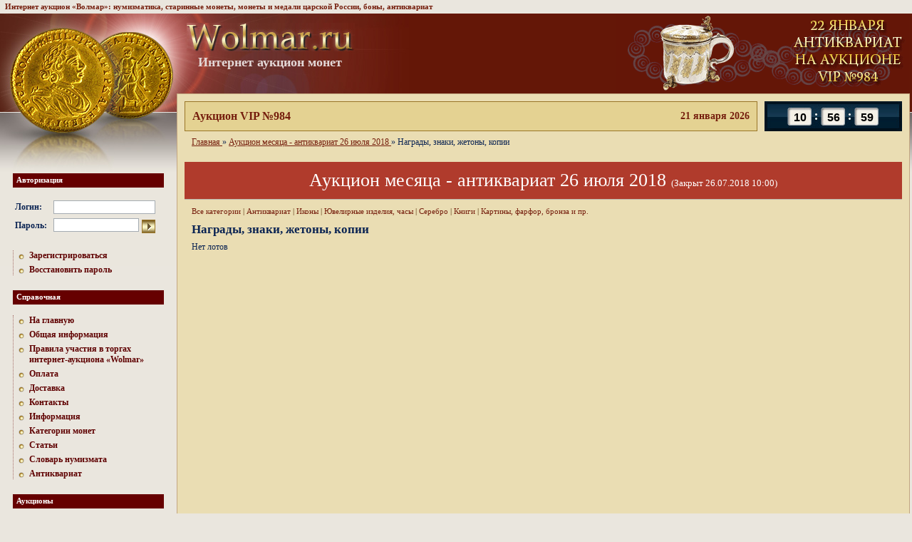

--- FILE ---
content_type: text/html; charset=UTF-8
request_url: https://www.wolmar.ru/auction/1308/nagrady-znaki-zhetony-kopii
body_size: 4906
content:
<html>
	<head>
		<meta http-equiv="content-type" content="text/html; charset=utf-8">
		<title>Награды, знаки, жетоны, копии</title>
				<meta name="Description" content="На сайте Wolmar.ru Вы можете участвовать в аукционе «Награды, знаки, жетоны, копии».">
		<meta name="csrf-token" content="818704650">

		<link rel="stylesheet" href="/css/reset.css" media="screen">
		<link rel="stylesheet" href="/css/style.css?5" media="screen">
		<link rel="stylesheet" href="/css/s.css" media="screen">
		
		<link href="/favicon.ico" type="image/x-icon" rel="icon">
		<link href="/favicon.ico" type="image/x-icon" rel="shortcut icon">

		<script src="/js/jquery-1.8.3.min.js"></script>
		<script src="/js/csrf.js"></script>
		<script src="/js/app.js?12"></script>
		<base href="https://www.wolmar.ru/">

		
				
		<!-- NT -->
		<script>(function(w,d,s,l,i){w[l]=w[l]||[];w[l].push({'gtm.start':new Date().getTime(),event:'gtm.js'});var f=d.getElementsByTagName(s)[0],j=d.createElement(s),dl=l!='dataLayer'?'&l='+l:'';j.async=true;j.src='https://www.googletagmanager.com/gtm.js?id='+i+dl;f.parentNode.insertBefore(j,f);})(window,document,'script','dataLayer','GTM-54432W7T');</script>
		<!-- End NT -->
	</head>
	<body>
		<!-- NT (noscript) -->
		<noscript><iframe src="https://www.googletagmanager.com/ns.html?id=GTM-54432W7T" height="0" width="0" style="display:none visibility:hidden"></iframe></noscript>
		<!-- End NT (noscript) -->
		<script type="text/javascript" src="/js/tooltip.js"></script>
		<div class="tops">Интернет аукцион «Волмар»: нумизматика, старинные монеты, монеты и медали царской России, боны, антиквариат</div>		<table width="100%" height="100%" class="wrap">
			<tr>
				<td style="width: 247px;"><div class="sep247"></div></td>
				<td class="logo" style="vertical-align: middle;">
					<div class="sep746" style="width: 932px;"></div>
					<div style="position: relative;">
						<div style="position: absolute; left: 0; top: -20px;">
							<a href="/"><img src="/images/logo.jpg" width="236" height="40" alt="Интернет аукцион монет" title="Интернет аукцион монет" class="logo"></a>
							<div class="logo--title">Интернет аукцион монет</div> 
						</div>

						<div style="text-align: right;">
															<a href="https://www.wolmar.ru/auction/2168/antikvariat?all=1"><img src="https://www.wolmar.ru/images/banners/top.gif" style="vertical-align: middle;"></a>
													</div>
					</div>
				</td>
				<td width="8"></td>
			</tr>
			<tr>
				<td>
					<div class="left_column">
						<h6>Авторизация</h6>
<div class="main_enter">
	<form method="post" action="/login">
		<input type="hidden" name="d56b699830e77ba53855679cb1d252da" value="">		<table>
			<tr>
				<td><b>Логин:</b>&nbsp;</td>
				<td><input type="text" style="width: 143px;" class="txt" name="login" value=""></td>
			</tr>
			<tr>
				<td><b>Пароль:</b>&nbsp;</td>
				<td><input type="password" class="txt" name="password" value="" style="width: 120px; margin-right: 4px;"><input type="image" src="/images/go.gif"  height="19" align="absmiddle"></td>
			</tr>
		</table>
	</form>
</div>

<div class="dot_menu">
	<a href="/registration">Зарегистрироваться</a>
	<a href="/password">Восстановить пароль</a>
</div>
						<h6>Справочная</h6>
<div class="dot_menu">
	<a href="/">На главную</a>
			<a href="/information">Общая информация</a>
			<a href="/rules">Правила участия в торгах интернет-аукциона «Wolmar»</a>
			<a href="/oplata">Оплата</a>
			<a href="/dostavka">Доставка</a>
			<a href="/contacts">Контакты</a>
			<a href="/info">Информация</a>
			<a href="/kategorii-monet">Категории монет</a>
			<a href="/articles">Статьи</a>
			<a href="/glossary/a">Словарь нумизмата</a>
			<a href="/antiques">Антиквариат</a>
	</div>
												<h6>Аукционы</h6>
<div class="dot_menu">
			<a href="/auction/2168">Аукцион VIP №984</a>
			<a href="/auction/2167">Аукцион Standart №809</a>
			<a href="/auction/2168?category=22">Еженедельный аукцион антиквариата на VIP №984</a>
			<a href="/auction/2162">Аукцион месяца - декабрь 2025</a>
		<a href="/rules">Правила</a> 
</div>
 						<h6>Магазин</h6>
<div class="dot_menu">
	</div>

						
						<h6>Курсы валют ЦБ РФ</h6>
<table class="rates">
	<tr>
		<th></th>
								<th title="21.01.2026">21.01.2026</th>
								<th title="20.01.2026">20.01.2026</th>
			</tr>
			<tr>
			<td>EUR</td>
																		<td><b>91.20</b></td>
																																				<td><b>90.16</b></td>
																							</tr>	
			<tr>
			<td>USD</td>
																											<td><b>77.82</b></td>
																																				<td><b>77.76</b></td>
														</tr>	
	</table>
<br>
						
												
																		
																		
						<h6>Читайте на нашем сайте</h6>
<div class="article">
	<a href="/articles/investicionnye-i-pamjatnye-monety"><b>Купить инвестиционные и памятные монеты России</b></a>
	<p>Инвестиционные и памятные монеты сочетают в себе нумизматическую ценность и выгоду инвестиций. Стоимость монеты определяется ее весом и ценой металла, из которого она изготовлена. Для выпуска таких экземпляров используется золото, серебро, платина и сплавы драгметаллов. Цена памятных монет определяется степенью ее редкости и нумизматической ценностью, значительно превосходя номинальную стоимость.</p>
</div>
											</div>
				</td> 
								<td height="100%" width="100%" class="content dark">
					<div class="time_line2">
	<div class="time-counter-element">
		<div class="item hours" data-min="0" data-max="23"></div>
		<div class="item minutes" data-min="0" data-max="59"></div>
		<div class="item seconds" data-min="0" data-max="59"></div>
	</div>

	<div class="left">
		<div class="date">
			21 января 2026		</div>
		<a href="/auction/2168">Аукцион VIP №984</a>
			</div>
</div>
<script src="/js/time-counter.js?3"></script>

											<div class="path">
	<ol vocab="http://schema.org/" typeof="BreadcrumbList">
					
			<li property="itemListElement" typeof="ListItem">
									<a property="item" typeof="WebPage" href="/">
						<span property="name">Главная</span>
					</a>
				
				<meta property="position" content="1">
			</li>
					»
			<li property="itemListElement" typeof="ListItem">
									<a property="item" typeof="WebPage" href="/auction/1308">
						<span property="name">Аукцион месяца - антиквариат 26 июля 2018 </span>
					</a>
				
				<meta property="position" content="2">
			</li>
					»
			<li property="itemListElement" typeof="ListItem">
									<span property="name">Награды, знаки, жетоны, копии</span>
				
				<meta property="position" content="3">
			</li>
			</ol>
</div>
					
<br>
<h1>
		Аукцион месяца - антиквариат 26 июля 2018  <span>(Закрыт 26.07.2018 10:00)</span></h1>

<table width="100%" cellpadding="0" cellspacing="0"><tr><td class="pl">
			<div class="submenu">
			<a href="/auction/1308" >Все категории</a>
							| <a href="/auction/1308/antikvariat" >Антиквариат</a>
							| <a href="/auction/1308/ikony" >Иконы</a>
							| <a href="/auction/1308/yuvelirnye-izdeliya-chasy" >Ювелирные изделия, часы</a>
							| <a href="/auction/1308/serebro" >Серебро</a>
							| <a href="/auction/1308/books" >Книги</a>
							| <a href="/auction/1308/kartiny-farfor-bronza-i-pr" >Картины, фарфор, бронза и пр.</a>
					</div>
	
	
			<h4>Награды, знаки, жетоны, копии</h4>
	
			<div>Нет лотов</div>
	</td></tr></table>

	<script>
		var href_suffix = "category=nagrady-znaki-zhetony-kopii";

		$('table.colored a.lot').each(function() {
			var href = $(this).attr('href');
			href += '?' + href_suffix;
			$(this).attr('href', href);
		});
	</script>

					<div class="sep725"></div>
				</td>
				<td>&nbsp;</td>
			</tr>
			<tr>
				<td></td>
				<td class="footer">
					<div class="copy">
						<div class="fl counter"><!--LiveInternet counter--><script type="text/javascript"><!-- 
document.write('<a href="http://www.liveinternet.ru/click" '+ 
'target=_blank><img src="https://counter.yadro.ru/hit?t14.1;r'+ 
escape(document.referrer)+((typeof(screen)=='undefined')?'': 
';s'+screen.width+'*'+screen.height+'*'+(screen.colorDepth? 
screen.colorDepth:screen.pixelDepth))+';u'+escape(document.URL)+ 
';'+Math.random()+ 
'" alt="" title="LiveInternet: показано число просмотров за 24 часа, посетителей за 24 часа и за сегодн\я" '+ 
'border=0 width=88 height=31><\/a>')//--></script><!--/LiveInternet-->

<!-- Yandex.Metrika counter -->
<script type="text/javascript">
(function (d, w, c) {
    (w[c] = w[c] || []).push(function() {
        try {
            w.yaCounter33031769 = new Ya.Metrika({id:33031769,
                    webvisor:true,
                    clickmap:true,
                    trackLinks:true,
                    accurateTrackBounce:true});
        } catch(e) { }
    });
    var n = d.getElementsByTagName("script")[0],
        s = d.createElement("script"),
        f = function () { n.parentNode.insertBefore(s, n); };
    s.type = "text/javascript";
    s.async = true;
    s.src = (d.location.protocol == "https:" ? "https:" : "http:") + "//mc.yandex.ru/metrika/watch.js";
    if (w.opera == "[object Opera]") {
        d.addEventListener("DOMContentLoaded", f, false);
    } else { f(); }
})(document, window, "yandex_metrika_callbacks");
</script>
<noscript><div><img src="//mc.yandex.ru/watch/33031769" style="position:absolute; left:-9999px;" alt="" /></div></noscript>
<!-- /Yandex.Metrika counter --></div>
						<div style="overflow: hidden;"><p>Интернет аукцион «Волмар»&nbsp;© 2006-2026&nbsp;|&nbsp;<strong><a href="mailto:wolmarcoins@mail.ru">wolmarcoins@mail.ru</a></strong></p>

<p><a href="">монеты, медали, боны</a>, <a href="/antiques">антиквариат</a><br />
<a href="/sitemap">Карта сайта</a></p>
</div>
					</div>		
					<div class="address">
						<div>Москва, Щёлковское шоссе д.3 стр. 1, &quot;ТЦ Город Хобби - корпус Б 6-и этажное здание, 2 этаж&quot;<br />
Пав. 272 (Выдача) | Пн-Пт: 10:00 - 19:00, Сб: 10:00 - 18:00,  Вс: 10:30 - 18:00<br />
Пав. 179   (Приём) | Пн-Пт: 10:00 - 17:00 (антиквариат и нумизматика), Сб: 11:00 - 15:00 (нумизматика)<br />
+7 (985) 763-76-95 - Касса VIP, 10:00 - 18:00 ежедневно<br />
+7 (985) 763-76-94 - Касса Standart, 10:00 - 18:00 ежедневно<br />
+7 (903) 202-41-54 - Отдел по работе с клиентами, Пн-Пт: 10:00 - 17:00</div>
					</div>
				</td>
				<td></td>
			</tr>
		</table>

		<script>
			var timeNow = new Date(1768992957000);
		</script>


	</body>
</html>


--- FILE ---
content_type: text/css
request_url: https://www.wolmar.ru/css/reset.css
body_size: 729
content:
html, body, div, span, applet, object, iframe, h1, h2, h3, h4, h5, h6, p, blockquote, pre, a, abbr, acronym, address, big, cite, code, del, dfn, font, img, ins, kbd, q, s, samp, small, strike, tt, var, dd, dl, dt, fieldset, form, label, legend, table, caption, tbody, tfoot, thead {
	background-position: 0 0;
	background-repeat: no-repeat;
	border: 0 none;
	font-size: 100%;
	font-style: inherit;
	font-weight: inherit;
	margin: 0;
	padding: 0;
	text-align: left;
}

th, td {
	font-size: 100%;
	font-style: inherit;
	font-weight: inherit;
	padding: 0;
}

a img, :link img, :visited img {
	border: 0 none;	
}

table {
	border-collapse: collapse;
	border-spacing: 0;
}

td {
	vertical-align: top;
}


--- FILE ---
content_type: text/css
request_url: https://www.wolmar.ru/css/style.css?5
body_size: 17200
content:
body {
	font: normal 12px/15px Tahoma;
	color: #0b2453;
	background: url('/images/bg.jpg') top left repeat-x #eae6de;
}

body.window {
	background: none;
	background-color: #F4F1EB;
}

.tops {
	padding: 4px 7px;
	color: #751e0d;
	font-weight: bold;
	background-color: #EAE6DE;
	font-size: 11px;
	line-height: 11px;
}

h6 {
	color: #ffffff;
	background-color: #660000;
	line-height: 13px;
	font-size: 11px;
	padding: 3px 3px 4px 5px;
	margin-bottom: 15px;
	font-weight: bold;
}

p {
	margin-bottom: 16px;
}

h6 a {
	color: #ffffff;
}

small {
	font-size: 10px;
}

big {
	font-size: 15px;
}

a {
	color: #0b2453;
}

a:hover {
	text-decoration: none;
}

a:link {
	color: #133470;
}

a.dotted {
	text-decoration: none;
	border: 0 solid;
	border-bottom: 1px dotted #133470;
}

li {
	margin-bottom: 5px;
}

h1 {
	color: #660000;
	font-size: 12px;
	font-weight: bold;
	padding: 0 0 11px 10px;
	border-bottom: 1px solid #bbb6ae;
	margin: 5px 0 17px 0;
}

h1 a {
	font-weight: normal;
}

h1 span {
	font-weight: normal;
	color: #888;
}

h4 {
	color: #0B2453;
	font-size: 17px;
	font-weight: bold;
	margin: 0 0 7px 0;
}

h5 {
	color: #c22;
	font-size: 22px;
	font-weight: bold;
	margin: 0 0 7px 0;
	font-family: times new roman;
}

h4 a {
	color: #0B2453;
	text-decoration: none;
}

h4 a:hover {
	text-decoration: underline;
}

ul.paginator {
	list-style: none;
	display: inline;
	margin: 0;
	padding: 0;
	/*word-break: break-all;*/
}

ul.paginator li {
	display: inline-block;
	margin-right: 6px;
    zoom: 1;
    *display: inline;	
}

ul.paginator li.selected a {
	text-decoration: none;
}

pre {
	border: 1px solid #A5ACB2;
	padding: 5px 10px;
	margin-bottom: 18px;
	width: auto;
	background-color: #EBEBE4;
	font-size: 13px;
}

.red, .red a {
	color: #e51e0d !important;
}

.disabled {
	color: #888 !important;
}

.field-control {
	display: inline-block;
}

.fr {
	float: right;
}

.fl {
	float: left;
}

.pr {
	padding-right: 10px;
}

.pl {
	padding-left: 10px;
}

.pt {
	padding-top: 10px;
}

.pt7 {
	padding-top: 7px;
}

.cen {
	text-align: center;
}

.none a {
	text-decoration: none;
}

.sep248, .sep729, .sep757 {
	height: 1px; 
	font-size: 1px;
	clear: both;
}

.sep247 {
	width: 248px; 
}

.sep725 {
	width: 725px; 
}

.sep746 {
	width: 746px; 
	line-height: 1px;
	font-size: 1px;
}

.date {
	background-color: #660000;
	color: #ffffff;
	padding: 3px;
}

img.border {
	border: 3px solid #DAD3C5;
}

span.fancy-letter {
	color: #600;
	font-size: 80px;
	font-family: "Times New Roman", Sans-Serif;
	float: left;
	position: relative;
	display: block;
	line-height: 64px;
	margin-right: 5px;
}
	
/* ������ �� ����� */

a.file {
	clear: both;
	font-size: 13px;
	font-weight: bold;
	color: #660000;
}

a.file img {
	margin-right: 8px;
}

/* END */

/* ����� � ������ ������� */

.right_box, .right_box_dark {
	border: 1px solid #997527;
	line-height: 15px;
	margin-bottom: 8px;
}

.right_box div, .right_box_dark div {
	padding: 0 5px;
	overflow-y: scroll;
	height: 200px;
}

.right_box_dark.categories div {
	height: auto !important;
	padding-bottom: 10px !important;
}

.right_box a, .right_box_dark a {
	display: block;
	font-weight: bold;
	margin: 5px 0;
	font-size: 11px;
	text-decoration: none;
	padding-left: 8px;
}

.right_box_dark.categories a {
	font-weight: normal !important;
}


.right_box {
	color: #002D4C !important;
	background-color: #EAE6DE;
}

.right_box a {
	color: #00243C;
	background: url('/images/blue.gif') left 1px no-repeat;
}

.right_box a:hover {
	color: #751e0d;
}

.right_box_dark {
	color: #D00 !important;
	background-color: #E5D394;
}

.right_box_dark a {
	color: #660000;
	background: url('/images/red.gif') left 1px no-repeat;
}

.right_box_dark a:hover {
	color: #00243C;
}

.right_box h2 {
	color: #ffffff;
	padding: 4px 0 5px 5px;
	font-weight: bold;
	background-color: #002D4C;
}

.right_box_dark h2 {
	color: #ffffff;
	padding: 4px 0 5px 5px;
	font-weight: bold;
	background-color: #641607;
}

/* END */

.leftTxt {
	text-align: left !important;
}

.noMargin {
	margin: 0 !important;
}

table.wrap {
	background: url('/images/coins.jpg') top left no-repeat;
}

img.logo {
	margin: 33px 0 0 14px;
}

td.logo {
	height: 112px;
}

td.logo .logo--title {
	font-size: 18px;
	line-height: 18px;
	color: #e4d9d8;
	font-family: 'Times New Roman', Times;
	font-weight: bold;
	margin: 6px 0 0 20px;
	padding-left: 10px;
	border: none;
}

.content {
	background-color: #f4f1eb;
	border: 1px solid #c8c0b5;
	padding: 10px;
}

.right_column a img {
	border: none !important;
}

.left_column {
	padding: 0 18px;
	margin: 112px 0 0 0;
}

.dot_menu {
	border-left: 1px dotted #a56e69;
	padding-left: 7px;
	margin-bottom: 21px;
}

.dotted {
	border-right: 1px dotted #a56e69;
}

.dot_menu a {
	color: #5f0101;
	display: block;
	text-decoration: none;
	padding-left: 15px;
	background: url('/images/li.gif') top left no-repeat;
	font-weight: bold;
	margin-bottom: 5px;
}

.dot_menu a:hover {
	text-decoration: underline;
}

.main_enter, form  {
	margin-bottom: 21px;
	color: #2F364C;
}

.main_enter table td {
	vertical-align: middle;
}

.submenu {
	padding: 10px;
	color: #444038;
	background-color: #dad3c5;
	margin-bottom: 10px;
	font-size: 11px;
}

.submenu a {
	color: #444038;	
	font-size: 11px;
	text-decoration: none;
	white-space: nowrap;
}

.submenu a:hover {
	text-decoration: underline;
}

form {
	margin: 0;
}

form .txt {
	border: 1px solid #A5ACB2;
	color: #2F364C;
}

.time_line {
	background-color: #002d4c;
	padding: 7px;
	font-weight: bold;
}

.time_line .time {
	float: right;
	border: 1px solid #997527;
	background-color: #e5d394;
	color: #751e0d;
	padding: 6px 0px;
	text-align: center;
	width: 144px;
	line-height: 11px;
}

.time_line a, .time_line span.none {
	display: block;
	margin: 7px 0;
	text-align: center;
	text-decoration: none;
	color: #fff;
}
.time_line a:hover {
	text-decoration: underline;
}

.inner_table {
	width: 100%;
	margin-top: 8px;
	height: 92%;
}

.inner_table .right_column {
	width: 203px;
}

.inner_table .right_column .inner {
	margin: 0 0 0 10px;
}

.inner_table .right_column .inner a.current {
	background-color: #EAE6DE;
	border: 1px solid #997527;
	color: #002D4C;
	padding: 2px;
	margin-bottom: 8px;
	font-size: 11px;
	display: block;
	text-decoration: none;
	text-align: center;
}
.inner_table .right_column .inner a.current_dark {
	border: 1px solid #997527;
	background-color: #e5d394;
	color: #751e0d;
	padding: 2px;
	margin-bottom: 8px;
	font-size: 11px;
	display: block;
	text-decoration: none;
	text-align: center;
}
.inner_table .right_column .inner a.current:hover {
	text-decoration: underline;
}

.footer {
	height: 80px;
	color: #4E525A;
	font: normal 10px Tahoma;
}

.footer a {
	color: #4E525A;
	text-decoration: none;
}

.footer a:hover {
	text-decoration: underline;
}

.footer .copy {
	width: 60%;
	float: left;
	margin-top: 15px;
}

.footer .copy .counter {
	margin-right: 15px;
}

.footer .address {
	width: 39%;
	float: left;
	margin-top: 15px;
	border-left: 1px solid #b9b2a3;
}

.footer .address div {
	padding-left: 9px;
}

/* �������� */

.colored {
	margin-bottom: 10px;
}

.colored a:visited {
	color: #2C6FEF;
}

.colored th, .colored td {
	vertical-align: middle;
	text-align: center;
/* FIX  */
	font-size: 11px;
	font-weight: bold;
}

.colored th {
	font-weight: bold;
	color: #ffffff;	
	padding: 5px 2px;
	background-color: #002d4c;
}

.colored th.auction_name {
	text-align: left;
	padding-left: 5px;
	background-color: #660000;
}

.colored select {
	font-size: 10px;
}

.colored td  {
	padding: 4px 5px;
}

.colored tr.row2 td {
	background-color: #e1e0df;
}

.colored tr.marked td {
	background-color: #d2b7b3;
}
.colored tr.marked1 td {
	background-color: #d2b7b3;
}
.colored tr.marked2 td {
	background-color: #ffb0b0;
}
.colored tr.marked3 td {
	background-color: #4ece8a;
}
.colored tr.marked4 td {
	background-color: #5d99e2;
}
.colored tr.marked5 td {
	background-color: #E278D8;
}
.colored tr.marked6 td {
	background-color: #E5E500;
}
.colored tr.marked7 td {
	background-color: #50D8D8;
}

.colored td.icon a img {
	border: 0 solid !important;
	margin: 0 !important;
	padding: 0 !important;
}

.colored td.login {
	mso-number-format:"\@";
}

/* END */

/* �������� ����� */

.dark .colored, .dark .colored a {
	color: #542e02;
}

.dark .colored a:visited {
	color: #B78038;
}

.dark .colored th {
	background-color: #ccb667;
	border-top: 1px solid #bba662;
	border-bottom: 1px solid #bba662;
}

.dark .colored td  {
	padding: 10px 5px;
	font-weight: bold;
}

.dark .colored tr.row2 td {
	background-color: #ddcb93;
}

.dark .colored tr.marked td {
	background-color: #D0AB9C;
}
.dark .colored tr.marked1 td {
	background-color: #D0AB9C;
}
.dark .colored tr.marked2 td {
	background-color: #FFA090;
}
.dark .colored tr.marked3 td {
	background-color: #4ece8a;
}
.dark .colored tr.marked4 td {
	background-color: #5d99e2;
}
.dark .colored tr.marked5 td {
	background-color: #E278D8;
}
.dark .colored tr.marked6 td {
	background-color: #E5E500;
}
.dark .colored tr.marked7 td {
	background-color: #50D8D8;
}

/* END */

/* Ҹ���� ������� */

.dark {
	background-color: #eaddb3;
	border: 1px solid #c3a680;
}

.dark a {
	color: #751e0d;
}

.dark h1 {
	background-color: #b03b2c;
	padding: 11px;
	text-align: center;
	color: #ffffff;
	overflow: hidden;
	margin-bottom: 10px; 
	font-size: 26px;
	font-weight: normal;
}

.dark h1 a {
	color: #ffffff;
	font-size: 11px;
	margin-top: 10px;
}

.dark h1 span {
	font-weight: normal;
	font-size: 13px;
	color: #fff;
}

.dark .time_line {
	border: 1px solid #997527;
	background-color: #e4d292;
	color: #751e0d;
}

.dark .time_line .time {
	border: 1px solid #b7a461;
	background-color: #c5ac53;
	color: #fff0be;
}

.dark .time_line a {
	color: #751e0d;
}

.dark .submenu {
	padding: 0 20px 0 0;
	color: #4f2502;
	background-color: transparent;
}

.dark .submenu a {
	color: #751e0d;
}

.dark .disabled {
	color: #B78038 !important;
}

/* END */

.list div {
	width: 45%;
	float: left;
	display: inline-block;
}

.list div a {
	text-decoration: none;
	display: block;
	margin-bottom: 5px;
}

.list div a:hover {
	text-decoration: underline;
}

.item {
	overflow: hidden;
	clear: both;
	d1isplay: inline-block;
	margin-bottom: 20px;
}

.item img {
	float: left;
	margin-right: 12px;
}

.item div.values {
	float: left;
	color: #444038;
	line-height: 26px;
	margin-right: 20px;
}

.item div.values ul.errors {
	padding: 2px 5px;
	border-left: 5px solid #b00;
	margin: 5px 0;
}

.item div.values ul.errors li {
	line-height: 120%;
	margin-bottom: 0;
}

.item div.add {
	clear: both;
}

.item div.add a {
	display: block;
	background: url('/images/add.jpg') left 4px no-repeat;
	padding: 0 0 0 23px;
	margin-top: 5px;
	color: #0b2453;
	text-decoration: none;
	line-height: 25px;
}

.item div.add a:hover {
	text-decoration: underline;
}

.cart {
	width: 100%;
	margin: 10px 0;
}

.cart th, .cart td {
	padding: 2px 3px;
	text-align: center;
	vertical-align: middle;
}

.cart th {
	font-weight: bold;
}

form table th, form table td {
	vertical-align: middle;
}

form table th {
	font-weight: bold;
}

form table th, form table td {
	padding: 3px;
}

#widesrch {
	font-size: 11px;
	display: none;
	line-height: 11px;
}

#widesrch td {
	border-bottom: 	1px dotted #002D4C;
	text-align: left;
}

#widesrch th, #widesrch td {
	vertical-align: middle;
}

ul.errors {
	border: 1px solid #b00;
	list-style: none;
	padding: 10px;
	margin-left: 0;
	display: block;
	background-color: #fff;
	border-left: 10px solid #b00;
}

ul.errors li {
	color: #b00;
	font-weight: bold;
	margin-bottom: 0;
}

div.ok {
	border: 1px solid #080;
	padding: 10px;
	background-color: #fff;
	border-left: 10px solid #080;
	color: #080;
	font-weight: bold;
	margin-bottom: 15px;
}

img.ajax-loader {
	width: 16px;
	height: 16px;
	display: none;
	position: absolute;
	border: 0 solid;
}

div.description {
	font-size: 15px;
	font-weight: bold;
	color: #1A3DC1;
	margin-bottom: 10px;
	font-family: times new roman;
}

div.description td {
	color: #1A3DC1;
	font-family: times new roman;
}

table.rates {
	margin-top: -5px;
	margin-left: 10px;
}

table.rates th {
	padding: 2px 12px 2px 0;
	text-align: center;
	color: #666;
	font: normal 11px arial;
}

table.rates td {
	padding: 2px 12px 2px 0;
	text-align: center;
}

ul.glossary {
	list-style: none;
	padding: 0;
	margin: 0 0 0 10px;
}

ul.glossary li div {
	color: #666;
	font-size: 11px;
}

.glossary .pages .selected {
	display: inline-block;
	color: #fff;
	background-color: #660000;
	padding: 2px 5px;
	text-decoration: none;
}

.shop-categories {
	overflow: hidden;
}

.shop-categories img {
	margin-top: 10px;
	margin-bottom: 10px;
	border: 1px solid #ccc;
}

.shop-categories div {
	width: 130px;
	height: 200px;
	display: inline-block;
	text-align: center;
	overflow: hidden;
	float: left;
	margin-left: 45px;
	margin-bottom: 15px;
}

div.path {
	margin: 0 0 0 10px;
}

div.path ol {
	list-style: none;
	padding: 0;
	margin: 0;
}

div.path li {
	display: inline;
}

/* */

.cart-actions {
	clear: both;
}

.cart-actions a:hover {
	text-decoration: underline;
}

.cart-actions .add-to-cart {
	display: inline-block;
	background: url('/images/add.jpg') left center no-repeat;
	padding: 0 0 0 23px;
	color: #0b2453 !important;
	text-decoration: none;
	line-height: 25px;
}

.cart-actions .remove-from-cart {
	display: inline-block;
	background: url('/images/delete.gif') 5px center no-repeat;
	padding: 0 0 0 23px;
	color: #0b2453 !important;
	text-decoration: none;
	line-height: 25px;
}

.cart-actions .remove-from-cart {
	display: none;
}
.incart .add-to-cart {
	display: none;
}
.incart .remove-from-cart {
	display: inline-block;
}

.shop-tree {
	border-left: 1px dotted #a56e69;
	padding-left: 7px;
	margin-top: -10px;
	margin-bottom: 21px;
}

.shop-tree a {
	color: #5f0101;
	display: block;
	text-decoration: none;
	margin-left: 15px;
	font-weight: bold;
	margin-bottom: 5px;
}
.shop-tree a:hover {
	text-decoration: underline;
}

.shop-tree span {
	position: absolute;
	margin-top: 1px;
	width: 12px;
	height: 12px;
	cursor: default;
}

.shop-tree li.open span {
	background: url(/images/minus.gif) left top no-repeat;
}

.shop-tree li.closed span {
	background: url(/images/plus.gif) left top no-repeat;
}
	
.shop-tree li.closed ul {
	display: none;
}

.shop-tree ul {
	padding: 0;
	margin: 0;
	list-style: none;
}

.shop-tree ul li {
	padding: 0;
	margin: 0;
}

.shop-tree ul li ul {
	padding-left: 15px;
}

.shop-tree ul li ul li {
}

.shop-tree a.current {
	color: #000;
	text-decoration: underline;
}

/*form.shop-order .row {
	overflow: hidden;
	margin-bottom: 10px;
}

form.shop-order .field {
	overflow: hidden;
}

form.shop-order input {
	margin: 0;
}

form.shop-order label {
	width: 120px;
	float: left;
	padding-top: 4px;
}

form.shop-order .field label {
	width: auto;
	float: none;
	padding: 0;
}

form.shop-order .description {
	font: 11px arial;
	color: #666;
}

form.shop-order label .required {
	color: #e44;
}*/



div.shop-adv-block {


}


td.shop-adv-item {
	text-align: center;
	font: bold 11px arial;
	color: #000;	
	padding: 10px;
}

td.shop-adv-item img {
	margin-bottom: 5px;
}

td.shop-adv-item p {
	text-align: center;
}


h6.adv-header {
	text-align: center;
	margin-bottom: 10px;
	font: bold 12px arial;
	color: #000;
	background: none;
}


.time-counter-element {
	background: url(/images/timer-bg.png) top left no-repeat;
	width: 193px;
	height: 42px;
	position: relative;
	overflow: hidden;
}

.time-counter-element .item {
	position: absolute;
	width: 21px;
	height: 21px;
	overflow: hidden;
}

.time-counter-element .item.hours {
	margin-top: 12px;
	left: 39px;
}

.time-counter-element .item.minutes {
	margin-top: 12px;
	left: 86px;
}

.time-counter-element .item.seconds {
	margin-top: 12px;
	left: 133px;
}

.time-counter-element .item div {
	position: relative;
	width: 21px;
	height: 21px
}

.time-counter-element .item div div {
	position: static;
	line-height: 21px;
	font: bold 16px/21px arial, sans-serif;
	color: #000;
	text-align: center;
	cursor: default;
	height: 21px
}

.time_line2 {
	margin-bottom: 8px;
}

.time_line2 .time-counter-element {
	float: right;
	margin-left: 10px;
}

.time_line2 .left {
	border: 1px solid #002d4c;
	background-color: #002d4c;
	height: 40px;
	line-height: 40px;
	_height: 42px;
	_line-height: 42px;
	overflow: hidden;
	font-size: 16px;
}

.time_line2 .left .date {
	float: right;
	background: none;
	padding: 0;
	color: #fff;
	padding-right: 10px;
	font-size: 14px;
	font-weight: bold;
}

.time_line2 .left a {
	color: #fff;
	font-weight: bold;
	text-decoration: none;
	margin-left: 10px;
}

.time_line2 .left a:hover {
	text-decoration: underline;
}

.dark .time_line2 .left {
	border-color: #997527;
	background-color: #E4D292;
}

.dark .time_line2 .left .date {
	color: #751E0D;
}

.dark .time_line2 .left a {
	color: #751E0D;
}

.article {
	margin-left: 10px;
}

.colored td.favorite_comment {
	text-align: left;
	max-width: 200px !important;
	font-weight: normal !important; 	
}

.colored td.favorite_comment a {
	font-weight: normal !important; 	
}

.order-form-delivery-address textarea {
	width: 100%; 
	height: 100px;
}

.req {
	vertical-align: top;
} 

.shop-form .help-block {
	margin-bottom: 3px;
	color: #660000;
}

--- FILE ---
content_type: application/x-javascript
request_url: https://www.wolmar.ru/js/time-counter.js?3
body_size: 4692
content:
(function(window, $, undefined) {
	'use strict';

	var timeCounter = {
	};

	timeCounter.defaults = {
		interval: 1000,
		transitionTime: 200,
		transitionEasing: null,
		zero: false, 
		items: null
	};

	timeCounter.itemDefaults = {
	};

	timeCounter.init = function(elem, options) {
		var $elem = $(elem);
		options = $.extend({}, timeCounter.defaults, options);

		var data = {
			items: []
		};
		
		var initNumbers = function(n, min, max) {
			var $numbers = $('<div>');

			for (var i = 1; i <= 3; i++) {
				if (max > min) {
					for (var j = min; j <= max; j++) {
						var text = j;
						if (options.zero) {
							text = (j < 10 ? '0' : '') + text;
						}
						$numbers.append($('<div>').text(text));
					}
				} else {
					for (var j = min; j >= max; j--) {
						var text = j;
						if (options.zero) {
							text = (j < 10 ? '0' : '') + text;
						}
						$numbers.append($('<div>').text(text));
					}
				}
			}

			return $numbers;
		};

		var increment = function(n) {
			if (n === undefined) {
				n = data.items.length - 1;
			}

			var itemOptions = data.items[n];

			itemOptions.value += itemOptions.reverse ? -1 : 1;

			if ((!itemOptions.reverse && itemOptions.value > itemOptions.max) || (itemOptions.reverse && itemOptions.value < itemOptions.max)) {
				itemOptions.value = itemOptions.min;

				if (data.items[n - 1]) {
					increment(n - 1);
				}
			}

			animateItem(n);
		};

		var animateItem = function(n, duration, easing) {
			var itemOptions = data.items[n];

			if (duration === undefined) {
				duration = options.transitionTime;
			}

			if (easing === undefined) {
				easing = options.transitionEasing;
			}

			if (itemOptions.value == itemOptions.min) {
				var nn = !itemOptions.reverse ? itemOptions.value - itemOptions.min : itemOptions.min - itemOptions.value;

				//console.log(nn);

				itemOptions.$numbers.stop(true, true).css({
					top: options.numberOffset - (nn + itemOptions.count ) * options.numberHeight
				});
			}

			itemOptions.$numbers.stop(true, true).animate({
				top: '-=' + options.numberHeight
			}, {
				queue: false,
				duration: duration,
				easing: easing
			});
		};

		var setItem = function(n) {
			var itemOptions = data.items[n];

			var nn = !itemOptions.reverse ? (itemOptions.value - itemOptions.min) : (itemOptions.min - itemOptions.value);
			//console.log(nn);

			itemOptions.$numbers.stop(true, true).css({
				top: options.numberOffset - (nn + itemOptions.count) * options.numberHeight
			});
		};

		$elem.children(options.items).each(function() {
			var $item = $(this);

			var itemOptions = $.extend({}, timeCounter.itemDefaults, $item.data());
			if (itemOptions.min === undefined) {
				throw new Error('min not set');
			}
			if (itemOptions.max === undefined) {
				throw new Error('max not set');
			}
			if (itemOptions.value === undefined) {
				itemOptions.value = itemOptions.min;
			}

			var $numbers = initNumbers($item.index(), itemOptions.min, itemOptions.max);
			$item.empty().append($numbers);
			
			var item_index = $item.index();
			//console.log(item_index);
			var item_count = Math.abs(itemOptions.max - itemOptions.min) - 1  ;
			if (item_index != 2) {
				item_count = Math.abs(itemOptions.max - itemOptions.min) + 1;
			}
			
			
			$.extend(itemOptions, {
				n: $item.index(),
				$elem: $item,
				$numbers: $numbers,
				reverse: itemOptions.max < itemOptions.min,
				count: item_count //Math.abs(itemOptions.max - itemOptions.min) + 1
			});
			data.items.push(itemOptions);

			setItem(itemOptions.n);
		});

		data.interval = setInterval(function() {
			increment();
			$elem.trigger('increment.timeCounter', data);
		}, options.interval);

		$.data(elem, 'timeCounter', data);
	};

	$.fn.timeCounter = function(options) {
		return this.each(function() {
			timeCounter.init(this, options);
		});
	};

	return timeCounter;
}(window, $));

$(function() {
	var $element = $('.time-counter-element');
	if (!$element.length) {
		return;
	}

	if (!window.timeNow) {
		window.timeNow = new Date();
		//console.log(window.timeNow);
		//console.log(timeNow.getUTCSeconds());
	}
	
	$element.find('.hours').data('value', timeNow.getUTCHours());
	$element.find('.minutes').data('value', timeNow.getUTCMinutes());
	$element.find('.seconds').data('value', timeNow.getUTCSeconds());
	//console.log(window.timeNow.getUTCSeconds());
	//console.log(timeNow.getUTCSeconds());

	$element.timeCounter({
		zero: true, 
		numberHeight: 21,
		numberOffset: 0,
		items: '.item'
	});
});
